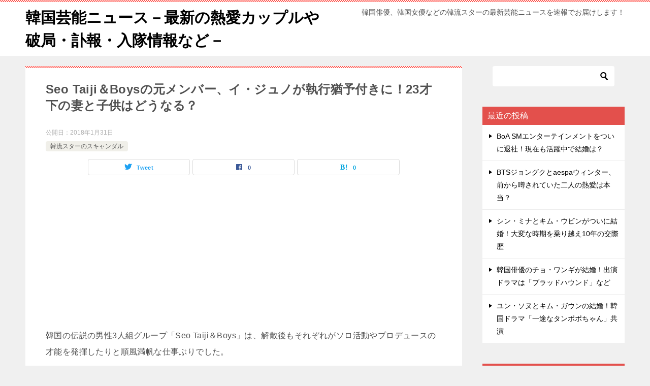

--- FILE ---
content_type: text/html; charset=UTF-8
request_url: https://mixkan.com/post-232.html
body_size: 15107
content:
<!doctype html>
<html lang="ja" class="col2 layout-footer-show">
<head>
	<meta charset="UTF-8">
	<meta name="viewport" content="width=device-width, initial-scale=1">
	<link rel="profile" href="http://gmpg.org/xfn/11">

	<title>Seo Taiji＆Boysの元メンバー、イ・ジュノが執行猶予付きに！23才下の妻と子供はどうなる？ ｜ 韓国芸能ニュース－最新の熱愛カップルや破局・訃報・入隊情報など－</title>
<meta name='robots' content='max-image-preview:large' />
	<script>
		var shf = 1;
		var lso = 1;
		var ajaxurl = 'https://mixkan.com/wp-admin/admin-ajax.php';
		var sns_cnt = true;
			</script>
	<link rel="alternate" type="application/rss+xml" title="韓国芸能ニュース－最新の熱愛カップルや破局・訃報・入隊情報など－ &raquo; フィード" href="https://mixkan.com/feed" />
<link rel="alternate" type="application/rss+xml" title="韓国芸能ニュース－最新の熱愛カップルや破局・訃報・入隊情報など－ &raquo; コメントフィード" href="https://mixkan.com/comments/feed" />
<link rel="alternate" title="oEmbed (JSON)" type="application/json+oembed" href="https://mixkan.com/wp-json/oembed/1.0/embed?url=https%3A%2F%2Fmixkan.com%2Fpost-232.html" />
<link rel="alternate" title="oEmbed (XML)" type="text/xml+oembed" href="https://mixkan.com/wp-json/oembed/1.0/embed?url=https%3A%2F%2Fmixkan.com%2Fpost-232.html&#038;format=xml" />
<style id='wp-img-auto-sizes-contain-inline-css' type='text/css'>
img:is([sizes=auto i],[sizes^="auto," i]){contain-intrinsic-size:3000px 1500px}
/*# sourceURL=wp-img-auto-sizes-contain-inline-css */
</style>
<style id='wp-emoji-styles-inline-css' type='text/css'>

	img.wp-smiley, img.emoji {
		display: inline !important;
		border: none !important;
		box-shadow: none !important;
		height: 1em !important;
		width: 1em !important;
		margin: 0 0.07em !important;
		vertical-align: -0.1em !important;
		background: none !important;
		padding: 0 !important;
	}
/*# sourceURL=wp-emoji-styles-inline-css */
</style>
<style id='wp-block-library-inline-css' type='text/css'>
:root{--wp-block-synced-color:#7a00df;--wp-block-synced-color--rgb:122,0,223;--wp-bound-block-color:var(--wp-block-synced-color);--wp-editor-canvas-background:#ddd;--wp-admin-theme-color:#007cba;--wp-admin-theme-color--rgb:0,124,186;--wp-admin-theme-color-darker-10:#006ba1;--wp-admin-theme-color-darker-10--rgb:0,107,160.5;--wp-admin-theme-color-darker-20:#005a87;--wp-admin-theme-color-darker-20--rgb:0,90,135;--wp-admin-border-width-focus:2px}@media (min-resolution:192dpi){:root{--wp-admin-border-width-focus:1.5px}}.wp-element-button{cursor:pointer}:root .has-very-light-gray-background-color{background-color:#eee}:root .has-very-dark-gray-background-color{background-color:#313131}:root .has-very-light-gray-color{color:#eee}:root .has-very-dark-gray-color{color:#313131}:root .has-vivid-green-cyan-to-vivid-cyan-blue-gradient-background{background:linear-gradient(135deg,#00d084,#0693e3)}:root .has-purple-crush-gradient-background{background:linear-gradient(135deg,#34e2e4,#4721fb 50%,#ab1dfe)}:root .has-hazy-dawn-gradient-background{background:linear-gradient(135deg,#faaca8,#dad0ec)}:root .has-subdued-olive-gradient-background{background:linear-gradient(135deg,#fafae1,#67a671)}:root .has-atomic-cream-gradient-background{background:linear-gradient(135deg,#fdd79a,#004a59)}:root .has-nightshade-gradient-background{background:linear-gradient(135deg,#330968,#31cdcf)}:root .has-midnight-gradient-background{background:linear-gradient(135deg,#020381,#2874fc)}:root{--wp--preset--font-size--normal:16px;--wp--preset--font-size--huge:42px}.has-regular-font-size{font-size:1em}.has-larger-font-size{font-size:2.625em}.has-normal-font-size{font-size:var(--wp--preset--font-size--normal)}.has-huge-font-size{font-size:var(--wp--preset--font-size--huge)}.has-text-align-center{text-align:center}.has-text-align-left{text-align:left}.has-text-align-right{text-align:right}.has-fit-text{white-space:nowrap!important}#end-resizable-editor-section{display:none}.aligncenter{clear:both}.items-justified-left{justify-content:flex-start}.items-justified-center{justify-content:center}.items-justified-right{justify-content:flex-end}.items-justified-space-between{justify-content:space-between}.screen-reader-text{border:0;clip-path:inset(50%);height:1px;margin:-1px;overflow:hidden;padding:0;position:absolute;width:1px;word-wrap:normal!important}.screen-reader-text:focus{background-color:#ddd;clip-path:none;color:#444;display:block;font-size:1em;height:auto;left:5px;line-height:normal;padding:15px 23px 14px;text-decoration:none;top:5px;width:auto;z-index:100000}html :where(.has-border-color){border-style:solid}html :where([style*=border-top-color]){border-top-style:solid}html :where([style*=border-right-color]){border-right-style:solid}html :where([style*=border-bottom-color]){border-bottom-style:solid}html :where([style*=border-left-color]){border-left-style:solid}html :where([style*=border-width]){border-style:solid}html :where([style*=border-top-width]){border-top-style:solid}html :where([style*=border-right-width]){border-right-style:solid}html :where([style*=border-bottom-width]){border-bottom-style:solid}html :where([style*=border-left-width]){border-left-style:solid}html :where(img[class*=wp-image-]){height:auto;max-width:100%}:where(figure){margin:0 0 1em}html :where(.is-position-sticky){--wp-admin--admin-bar--position-offset:var(--wp-admin--admin-bar--height,0px)}@media screen and (max-width:600px){html :where(.is-position-sticky){--wp-admin--admin-bar--position-offset:0px}}

/*# sourceURL=wp-block-library-inline-css */
</style><style id='global-styles-inline-css' type='text/css'>
:root{--wp--preset--aspect-ratio--square: 1;--wp--preset--aspect-ratio--4-3: 4/3;--wp--preset--aspect-ratio--3-4: 3/4;--wp--preset--aspect-ratio--3-2: 3/2;--wp--preset--aspect-ratio--2-3: 2/3;--wp--preset--aspect-ratio--16-9: 16/9;--wp--preset--aspect-ratio--9-16: 9/16;--wp--preset--color--black: #000000;--wp--preset--color--cyan-bluish-gray: #abb8c3;--wp--preset--color--white: #ffffff;--wp--preset--color--pale-pink: #f78da7;--wp--preset--color--vivid-red: #cf2e2e;--wp--preset--color--luminous-vivid-orange: #ff6900;--wp--preset--color--luminous-vivid-amber: #fcb900;--wp--preset--color--light-green-cyan: #7bdcb5;--wp--preset--color--vivid-green-cyan: #00d084;--wp--preset--color--pale-cyan-blue: #8ed1fc;--wp--preset--color--vivid-cyan-blue: #0693e3;--wp--preset--color--vivid-purple: #9b51e0;--wp--preset--gradient--vivid-cyan-blue-to-vivid-purple: linear-gradient(135deg,rgb(6,147,227) 0%,rgb(155,81,224) 100%);--wp--preset--gradient--light-green-cyan-to-vivid-green-cyan: linear-gradient(135deg,rgb(122,220,180) 0%,rgb(0,208,130) 100%);--wp--preset--gradient--luminous-vivid-amber-to-luminous-vivid-orange: linear-gradient(135deg,rgb(252,185,0) 0%,rgb(255,105,0) 100%);--wp--preset--gradient--luminous-vivid-orange-to-vivid-red: linear-gradient(135deg,rgb(255,105,0) 0%,rgb(207,46,46) 100%);--wp--preset--gradient--very-light-gray-to-cyan-bluish-gray: linear-gradient(135deg,rgb(238,238,238) 0%,rgb(169,184,195) 100%);--wp--preset--gradient--cool-to-warm-spectrum: linear-gradient(135deg,rgb(74,234,220) 0%,rgb(151,120,209) 20%,rgb(207,42,186) 40%,rgb(238,44,130) 60%,rgb(251,105,98) 80%,rgb(254,248,76) 100%);--wp--preset--gradient--blush-light-purple: linear-gradient(135deg,rgb(255,206,236) 0%,rgb(152,150,240) 100%);--wp--preset--gradient--blush-bordeaux: linear-gradient(135deg,rgb(254,205,165) 0%,rgb(254,45,45) 50%,rgb(107,0,62) 100%);--wp--preset--gradient--luminous-dusk: linear-gradient(135deg,rgb(255,203,112) 0%,rgb(199,81,192) 50%,rgb(65,88,208) 100%);--wp--preset--gradient--pale-ocean: linear-gradient(135deg,rgb(255,245,203) 0%,rgb(182,227,212) 50%,rgb(51,167,181) 100%);--wp--preset--gradient--electric-grass: linear-gradient(135deg,rgb(202,248,128) 0%,rgb(113,206,126) 100%);--wp--preset--gradient--midnight: linear-gradient(135deg,rgb(2,3,129) 0%,rgb(40,116,252) 100%);--wp--preset--font-size--small: 13px;--wp--preset--font-size--medium: 20px;--wp--preset--font-size--large: 36px;--wp--preset--font-size--x-large: 42px;--wp--preset--spacing--20: 0.44rem;--wp--preset--spacing--30: 0.67rem;--wp--preset--spacing--40: 1rem;--wp--preset--spacing--50: 1.5rem;--wp--preset--spacing--60: 2.25rem;--wp--preset--spacing--70: 3.38rem;--wp--preset--spacing--80: 5.06rem;--wp--preset--shadow--natural: 6px 6px 9px rgba(0, 0, 0, 0.2);--wp--preset--shadow--deep: 12px 12px 50px rgba(0, 0, 0, 0.4);--wp--preset--shadow--sharp: 6px 6px 0px rgba(0, 0, 0, 0.2);--wp--preset--shadow--outlined: 6px 6px 0px -3px rgb(255, 255, 255), 6px 6px rgb(0, 0, 0);--wp--preset--shadow--crisp: 6px 6px 0px rgb(0, 0, 0);}:where(.is-layout-flex){gap: 0.5em;}:where(.is-layout-grid){gap: 0.5em;}body .is-layout-flex{display: flex;}.is-layout-flex{flex-wrap: wrap;align-items: center;}.is-layout-flex > :is(*, div){margin: 0;}body .is-layout-grid{display: grid;}.is-layout-grid > :is(*, div){margin: 0;}:where(.wp-block-columns.is-layout-flex){gap: 2em;}:where(.wp-block-columns.is-layout-grid){gap: 2em;}:where(.wp-block-post-template.is-layout-flex){gap: 1.25em;}:where(.wp-block-post-template.is-layout-grid){gap: 1.25em;}.has-black-color{color: var(--wp--preset--color--black) !important;}.has-cyan-bluish-gray-color{color: var(--wp--preset--color--cyan-bluish-gray) !important;}.has-white-color{color: var(--wp--preset--color--white) !important;}.has-pale-pink-color{color: var(--wp--preset--color--pale-pink) !important;}.has-vivid-red-color{color: var(--wp--preset--color--vivid-red) !important;}.has-luminous-vivid-orange-color{color: var(--wp--preset--color--luminous-vivid-orange) !important;}.has-luminous-vivid-amber-color{color: var(--wp--preset--color--luminous-vivid-amber) !important;}.has-light-green-cyan-color{color: var(--wp--preset--color--light-green-cyan) !important;}.has-vivid-green-cyan-color{color: var(--wp--preset--color--vivid-green-cyan) !important;}.has-pale-cyan-blue-color{color: var(--wp--preset--color--pale-cyan-blue) !important;}.has-vivid-cyan-blue-color{color: var(--wp--preset--color--vivid-cyan-blue) !important;}.has-vivid-purple-color{color: var(--wp--preset--color--vivid-purple) !important;}.has-black-background-color{background-color: var(--wp--preset--color--black) !important;}.has-cyan-bluish-gray-background-color{background-color: var(--wp--preset--color--cyan-bluish-gray) !important;}.has-white-background-color{background-color: var(--wp--preset--color--white) !important;}.has-pale-pink-background-color{background-color: var(--wp--preset--color--pale-pink) !important;}.has-vivid-red-background-color{background-color: var(--wp--preset--color--vivid-red) !important;}.has-luminous-vivid-orange-background-color{background-color: var(--wp--preset--color--luminous-vivid-orange) !important;}.has-luminous-vivid-amber-background-color{background-color: var(--wp--preset--color--luminous-vivid-amber) !important;}.has-light-green-cyan-background-color{background-color: var(--wp--preset--color--light-green-cyan) !important;}.has-vivid-green-cyan-background-color{background-color: var(--wp--preset--color--vivid-green-cyan) !important;}.has-pale-cyan-blue-background-color{background-color: var(--wp--preset--color--pale-cyan-blue) !important;}.has-vivid-cyan-blue-background-color{background-color: var(--wp--preset--color--vivid-cyan-blue) !important;}.has-vivid-purple-background-color{background-color: var(--wp--preset--color--vivid-purple) !important;}.has-black-border-color{border-color: var(--wp--preset--color--black) !important;}.has-cyan-bluish-gray-border-color{border-color: var(--wp--preset--color--cyan-bluish-gray) !important;}.has-white-border-color{border-color: var(--wp--preset--color--white) !important;}.has-pale-pink-border-color{border-color: var(--wp--preset--color--pale-pink) !important;}.has-vivid-red-border-color{border-color: var(--wp--preset--color--vivid-red) !important;}.has-luminous-vivid-orange-border-color{border-color: var(--wp--preset--color--luminous-vivid-orange) !important;}.has-luminous-vivid-amber-border-color{border-color: var(--wp--preset--color--luminous-vivid-amber) !important;}.has-light-green-cyan-border-color{border-color: var(--wp--preset--color--light-green-cyan) !important;}.has-vivid-green-cyan-border-color{border-color: var(--wp--preset--color--vivid-green-cyan) !important;}.has-pale-cyan-blue-border-color{border-color: var(--wp--preset--color--pale-cyan-blue) !important;}.has-vivid-cyan-blue-border-color{border-color: var(--wp--preset--color--vivid-cyan-blue) !important;}.has-vivid-purple-border-color{border-color: var(--wp--preset--color--vivid-purple) !important;}.has-vivid-cyan-blue-to-vivid-purple-gradient-background{background: var(--wp--preset--gradient--vivid-cyan-blue-to-vivid-purple) !important;}.has-light-green-cyan-to-vivid-green-cyan-gradient-background{background: var(--wp--preset--gradient--light-green-cyan-to-vivid-green-cyan) !important;}.has-luminous-vivid-amber-to-luminous-vivid-orange-gradient-background{background: var(--wp--preset--gradient--luminous-vivid-amber-to-luminous-vivid-orange) !important;}.has-luminous-vivid-orange-to-vivid-red-gradient-background{background: var(--wp--preset--gradient--luminous-vivid-orange-to-vivid-red) !important;}.has-very-light-gray-to-cyan-bluish-gray-gradient-background{background: var(--wp--preset--gradient--very-light-gray-to-cyan-bluish-gray) !important;}.has-cool-to-warm-spectrum-gradient-background{background: var(--wp--preset--gradient--cool-to-warm-spectrum) !important;}.has-blush-light-purple-gradient-background{background: var(--wp--preset--gradient--blush-light-purple) !important;}.has-blush-bordeaux-gradient-background{background: var(--wp--preset--gradient--blush-bordeaux) !important;}.has-luminous-dusk-gradient-background{background: var(--wp--preset--gradient--luminous-dusk) !important;}.has-pale-ocean-gradient-background{background: var(--wp--preset--gradient--pale-ocean) !important;}.has-electric-grass-gradient-background{background: var(--wp--preset--gradient--electric-grass) !important;}.has-midnight-gradient-background{background: var(--wp--preset--gradient--midnight) !important;}.has-small-font-size{font-size: var(--wp--preset--font-size--small) !important;}.has-medium-font-size{font-size: var(--wp--preset--font-size--medium) !important;}.has-large-font-size{font-size: var(--wp--preset--font-size--large) !important;}.has-x-large-font-size{font-size: var(--wp--preset--font-size--x-large) !important;}
/*# sourceURL=global-styles-inline-css */
</style>

<style id='classic-theme-styles-inline-css' type='text/css'>
/*! This file is auto-generated */
.wp-block-button__link{color:#fff;background-color:#32373c;border-radius:9999px;box-shadow:none;text-decoration:none;padding:calc(.667em + 2px) calc(1.333em + 2px);font-size:1.125em}.wp-block-file__button{background:#32373c;color:#fff;text-decoration:none}
/*# sourceURL=/wp-includes/css/classic-themes.min.css */
</style>
<link rel='stylesheet' id='keni-style-css' href='https://mixkan.com/wp-content/themes/keni8-child/style.css?ver=6.9' type='text/css' media='all' />
<link rel='stylesheet' id='keni_base-css' href='https://mixkan.com/wp-content/themes/keni80_wp_standard_all_202401062101/base.css?ver=6.9' type='text/css' media='all' />
<link rel='stylesheet' id='keni-advanced-css' href='https://mixkan.com/wp-content/themes/keni80_wp_standard_all_202401062101/advanced.css?ver=6.9' type='text/css' media='all' />
<link rel='stylesheet' id='my-keni_base-css' href='https://mixkan.com/wp-content/themes/keni8-child/base.css?ver=6.9' type='text/css' media='all' />
<link rel='stylesheet' id='my-keni-advanced-css' href='https://mixkan.com/wp-content/themes/keni8-child/advanced.css?ver=6.9' type='text/css' media='all' />
<style id='keni_customized_css-inline-css' type='text/css'>
.color01{color: #e3504c;}.color02{color: #ff4e46;}.color03{color: #ffc9c7;}.color04{color: #fde7e7;}.color05{color: #ffeeee;}.color06{color: #ffe0de;}.color07{color: #e3504c;}q{background: #ffe0de;}table:not(.review-table) thead th{border-color: #ff4e46;background-color: #ff4e46;}a:hover,a:active,a:focus{color: #e3504c;}.keni-header_wrap{background-image: linear-gradient(-45deg,#fff 25%,#ff4e46 25%, #ff4e46 50%,#fff 50%, #fff 75%,#ff4e46 75%, #ff4e46);}.keni-header_cont .header-mail .btn_header{color: #e3504c;}.site-title > a span{color: #e3504c;}.keni-breadcrumb-list li a:hover,.keni-breadcrumb-list li a:active,.keni-breadcrumb-list li a:focus{color: #e3504c;}.keni-section h1:not(.title_no-style){background-image: linear-gradient(-45deg,#fff 25%,#ff4e46 25%, #ff4e46 50%,#fff 50%, #fff 75%,#ff4e46 75%, #ff4e46);}.archive_title{background-image: linear-gradient(-45deg,#fff 25%,#ff4e46 25%, #ff4e46 50%,#fff 50%, #fff 75%,#ff4e46 75%, #ff4e46);} h2:not(.title_no-style){background: #ff4e46;}.profile-box-title {background: #ff4e46;}.keni-related-title {background: #ff4e46;}.comments-area h2 {background: #ff4e46;}h3:not(.title_no-style){border-top-color: #ff4e46;border-bottom-color: #ff4e46;color: #e3504c;}h4:not(.title_no-style){border-bottom-color: #ff4e46;color: #e3504c;}h5:not(.title_no-style){color: #e3504c;}.keni-section h1 a:hover,.keni-section h1 a:active,.keni-section h1 a:focus,.keni-section h3 a:hover,.keni-section h3 a:active,.keni-section h3 a:focus,.keni-section h4 a:hover,.keni-section h4 a:active,.keni-section h4 a:focus,.keni-section h5 a:hover,.keni-section h5 a:active,.keni-section h5 a:focus,.keni-section h6 a:hover,.keni-section h6 a:active,.keni-section h6 a:focus{color: #e3504c;}.keni-section .sub-section_title {background: #e3504c;}[id^='block'].keni-section_wrap.widget_block .keni-section h2{background: #e3504c;}.btn_style01{border-color: #e3504c;color: #e3504c;}.btn_style02{border-color: #e3504c;color: #e3504c;}.btn_style03{background: #ff4e46;}.entry-list .entry_title a:hover,.entry-list .entry_title a:active,.entry-list .entry_title a:focus{color: #e3504c;}.ently_read-more .btn{border-color: #e3504c;color: #e3504c;}.profile-box{background-color: #ffeeee;}.advance-billing-box_next-title{color: #ffc9c7;}.step-chart li:nth-child(2){background-color: #fde7e7;}.step-chart_style01 li:nth-child(2)::after,.step-chart_style02 li:nth-child(2)::after{border-top-color: #fde7e7;}.step-chart li:nth-child(3){background-color: #ffc9c7;}.step-chart_style01 li:nth-child(3)::after,.step-chart_style02 li:nth-child(3)::after{border-top-color: #ffc9c7;}.step-chart li:nth-child(4){background-color: #ff4e46;}.step-chart_style01 li:nth-child(4)::after,.step-chart_style02 li:nth-child(4)::after{border-top-color: #ff4e46;}.toc-area_inner .toc-area_list > li::before{background: #ff4e46;}.toc_title{color: #e3504c;}.list_style02 li::before{background: #ff4e46;}.dl_style02 dt{background: #ff4e46;}.dl_style02 dd{background: #fde7e7;}.accordion-list dt{background: #ff4e46;}.ranking-list .review_desc_title{color: #e3504c;}.review_desc{background-color: #ffeeee;}.item-box .item-box_title{color: #e3504c;}.item-box02{background-image: linear-gradient(-45deg,#fff 25%,#ff4e46 25%, #ff4e46 50%,#fff 50%, #fff 75%,#ff4e46 75%, #ff4e46);}.item-box02 .item-box_inner{background-color: #ffeeee;}.item-box02 .item-box_title{background-color: #ff4e46;}.item-box03 .item-box_title{background-color: #ff4e46;}.box_style01{background-image: linear-gradient(-45deg,#fff 25%,#ff4e46 25%, #ff4e46 50%,#fff 50%, #fff 75%,#ff4e46 75%, #ff4e46);}.box_style01 .box_inner{background-color: #ffeeee;}.box_style03{background: #ffeeee;}.box_style06{background-color: #ffeeee;}.cast-box{background-image: linear-gradient(-45deg,#fff 25%,#ff4e46 25%, #ff4e46 50%,#fff 50%, #fff 75%,#ff4e46 75%, #ff4e46);}.cast-box .cast_name,.cast-box_sub .cast_name{color: #e3504c;}.widget .cast-box_sub .cast-box_sub_title{background-image: linear-gradient(-45deg,#ff4e46 25%, #ff4e46 50%,#fff 50%, #fff 75%,#ff4e46 75%, #ff4e46);}.voice_styl02{background-color: #ffeeee;}.voice_styl03{background-image: linear-gradient(-45deg,#fff 25%,#ffeeee 25%, #ffeeee 50%,#fff 50%, #fff 75%,#ffeeee 75%, #ffeeee);}.voice-box .voice_title{color: #e3504c;}.chat_style02 .bubble{background-color: #ff4e46;}.chat_style02 .bubble .bubble_in{border-color: #ff4e46;}.related-entry-list .related-entry_title a:hover,.related-entry-list .related-entry_title a:active,.related-entry-list .related-entry_title a:focus{color: #e3504c;}.interval01 span{background-color: #ff4e46;}.interval02 span{background-color: #ff4e46;}.page-nav .current,.page-nav li a:hover,.page-nav li a:active,.page-nav li a:focus{background: #ff4e46;}.page-nav-bf .page-nav_next:hover,.page-nav-bf .page-nav_next:active,.page-nav-bf .page-nav_next:focus,.page-nav-bf .page-nav_prev:hover,.page-nav-bf .page-nav_prev:active,.page-nav-bf .page-nav_prev:focus{color: #e3504c;}.nav-links .nav-next a:hover, .nav-links .nav-next a:active, .nav-links .nav-next a:focus, .nav-links .nav-previous a:hover, .nav-links .nav-previous a:active, .nav-links .nav-previous a:focus {color: #e3504c; text-decoration: 'underline'; }.commentary-box .commentary-box_title{color: #ff4e46;}.calendar tfoot td a:hover,.calendar tfoot td a:active,.calendar tfoot td a:focus{color: #e3504c;}.form-mailmaga .form-mailmaga_title{color: #ff4e46;}.form-login .form-login_title{color: #ff4e46;}.form-login-item .form-login_title{color: #ff4e46;}.contact-box{background-image: linear-gradient(-45deg,#fff 25%, #ff4e46 25%, #ff4e46 50%,#fff 50%, #fff 75%,#ff4e46 75%, #ff4e46);}.contact-box_inner{background-color: #ffeeee;}.contact-box .contact-box-title{background-color: #ff4e46;}.contact-box_tel{color: #e3504c;}.widget_recent_entries .keni-section ul li a:hover,.widget_recent_entries .keni-section ul li a:active,.widget_recent_entries .keni-section ul li a:focus,.widget_archive .keni-section > ul li a:hover,.widget_archive .keni-section > ul li a:active,.widget_archive .keni-section > ul li a:focus,.widget_categories .keni-section > ul li a:hover,.widget_categories .keni-section > ul li a:active,.widget_categories .keni-section > ul li a:focus,.widget_nav_menu .keni-section ul li a:hover,.widget_nav_menu .keni-section ul li a:active,.widget_nav_menu .keni-section ul li a:focus{color: #e3504c;}.tagcloud a::before{color: #e3504c;}.widget_recent_entries_img .list_widget_recent_entries_img .widget_recent_entries_img_entry_title a:hover,.widget_recent_entries_img .list_widget_recent_entries_img .widget_recent_entries_img_entry_title a:active,.widget_recent_entries_img .list_widget_recent_entries_img .widget_recent_entries_img_entry_title a:focus{color: #e3504c;}.keni-link-card_title a:hover,.keni-link-card_title a:active,.keni-link-card_title a:focus{color: #e3504c;}@media (min-width : 768px){.keni-gnav_inner li a:hover,.keni-gnav_inner li a:active,.keni-gnav_inner li a:focus{border-bottom-color: #ff4e46;}.step-chart_style02 li:nth-child(2)::after{border-left-color: #fde7e7;}.step-chart_style02 li:nth-child(3)::after{border-left-color: #ffc9c7;}.step-chart_style02 li:nth-child(4)::after{border-left-color: #ff4e46;}.col1 .contact-box_tel{color: #e3504c;}.step-chart_style02 li:nth-child(1)::after,.step-chart_style02 li:nth-child(2)::after,.step-chart_style02 li:nth-child(3)::after,.step-chart_style02 li:nth-child(4)::after{border-top-color: transparent;}}@media (min-width : 920px){.contact-box_tel{color: #e3504c;}}
/*# sourceURL=keni_customized_css-inline-css */
</style>
<link rel="canonical" href="https://mixkan.com/post-232.html" />
<link rel="https://api.w.org/" href="https://mixkan.com/wp-json/" /><link rel="alternate" title="JSON" type="application/json" href="https://mixkan.com/wp-json/wp/v2/posts/232" /><link rel="EditURI" type="application/rsd+xml" title="RSD" href="https://mixkan.com/xmlrpc.php?rsd" />
<link rel='shortlink' href='https://mixkan.com/?p=232' />
<meta name="description" content="韓国の伝説の男性3人組グループ「Seo Taiji＆Boys」は、解散後もそれぞれがソロ活動やプロデュースの才能を発揮したりと順風満帆な仕事ぶりでした。 メンバーは、ソ・テジとヤン・ヒョンソクとイ・ジュノです。 ソ・テジ …">
		<!--OGP-->
		<meta property="og:type" content="article" />
<meta property="og:url" content="https://mixkan.com/post-232.html" />
		<meta property="og:title" content="Seo Taiji＆Boysの元メンバー、イ・ジュノが執行猶予付きに！23才下の妻と子供はどうなる？ ｜ 韓国芸能ニュース－最新の熱愛カップルや破局・訃報・入隊情報など－"/>
		<meta property="og:description" content="韓国の伝説の男性3人組グループ「Seo Taiji＆Boys」は、解散後もそれぞれがソロ活動やプロデュースの才能を発揮したりと順風満帆な仕事ぶりでした。 メンバーは、ソ・テジとヤン・ヒョンソクとイ・ジュノです。 ソ・テジ …">
		<meta property="og:site_name" content="韓国芸能ニュース－最新の熱愛カップルや破局・訃報・入隊情報など－">
		<meta property="og:image" content="https://mixkan.com/wp-content/uploads/2018/01/イ・ジュノ.jpg">
					<meta property="og:image:type" content="image/jpeg">
						<meta property="og:image:width" content="284">
			<meta property="og:image:height" content="335">
					<meta property="og:locale" content="ja_JP">
				<!--OGP-->
		<!-- Google tag (gtag.js) -->
<script async src="https://www.googletagmanager.com/gtag/js?id=G-EGHFN39093"></script>
<script>
  window.dataLayer = window.dataLayer || [];
  function gtag(){dataLayer.push(arguments);}
  gtag('js', new Date());

  gtag('config', 'G-EGHFN39093');
</script></head>

<body class="wp-singular post-template-default single single-post postid-232 single-format-standard wp-theme-keni80_wp_standard_all_202401062101 wp-child-theme-keni8-child no-gn"><!--ページの属性-->

<div id="top" class="keni-container">

<!--▼▼ ヘッダー ▼▼-->
<div class="keni-header_wrap">
	<div class="keni-header_outer">
		
		<header class="keni-header keni-header_col1">
			<div class="keni-header_inner">

							<p class="site-title"><a href="https://mixkan.com/" rel="home">韓国芸能ニュース－最新の熱愛カップルや破局・訃報・入隊情報など－</a></p>
			
			<div class="keni-header_cont">
			<p class="site-description">韓国俳優、韓国女優などの韓流スターの最新芸能ニュースを速報でお届けします！</p>			</div>

			</div><!--keni-header_inner-->
		</header><!--keni-header-->	</div><!--keni-header_outer-->
</div><!--keni-header_wrap-->
<!--▲▲ ヘッダー ▲▲-->

<div id="click-space"></div>




<div class="keni-main_wrap">
	<div class="keni-main_outer">

		<!--▼▼ メインコンテンツ ▼▼-->
		<main id="main" class="keni-main">
			<div class="keni-main_inner">

				<aside class="free-area free-area_before-title">
									</aside><!-- #secondary -->

		<article class="post-232 post type-post status-publish format-standard has-post-thumbnail category-scandal tag-seo-taijiboys tag-139 tag-4 keni-section" itemscope itemtype="http://schema.org/Article">
<meta itemscope itemprop="mainEntityOfPage"  itemType="https://schema.org/WebPage" itemid="https://mixkan.com/post-232.html" />

<div class="keni-section_wrap article_wrap">
	<div class="keni-section">

		<header class="article-header">
			<h1 class="entry_title" itemprop="headline">Seo Taiji＆Boysの元メンバー、イ・ジュノが執行猶予付きに！23才下の妻と子供はどうなる？</h1>
			<div class="entry_status">
		<ul class="entry_date">
				<li class="entry_date_item">公開日：<time itemprop="datePublished" datetime="2018-01-31T23:07:48+09:00" content="2018-01-31T23:07:48+09:00">2018年1月31日</time></li>	</ul>
		<ul class="entry_category">
		<li class="entry_category_item scandal"><a href="https://mixkan.com/category/scandal">韓流スターのスキャンダル</a></li>	</ul>
</div>						<aside class="sns-btn_wrap">
			<div class="sns-btn_tw" data-url="https://mixkan.com/post-232.html" data-title="Seo+Taiji%EF%BC%86Boys%E3%81%AE%E5%85%83%E3%83%A1%E3%83%B3%E3%83%90%E3%83%BC%E3%80%81%E3%82%A4%E3%83%BB%E3%82%B8%E3%83%A5%E3%83%8E%E3%81%8C%E5%9F%B7%E8%A1%8C%E7%8C%B6%E4%BA%88%E4%BB%98%E3%81%8D%E3%81%AB%EF%BC%8123%E6%89%8D%E4%B8%8B%E3%81%AE%E5%A6%BB%E3%81%A8%E5%AD%90%E4%BE%9B%E3%81%AF%E3%81%A9%E3%81%86%E3%81%AA%E3%82%8B%EF%BC%9F+%EF%BD%9C+%E9%9F%93%E5%9B%BD%E8%8A%B8%E8%83%BD%E3%83%8B%E3%83%A5%E3%83%BC%E3%82%B9%EF%BC%8D%E6%9C%80%E6%96%B0%E3%81%AE%E7%86%B1%E6%84%9B%E3%82%AB%E3%83%83%E3%83%97%E3%83%AB%E3%82%84%E7%A0%B4%E5%B1%80%E3%83%BB%E8%A8%83%E5%A0%B1%E3%83%BB%E5%85%A5%E9%9A%8A%E6%83%85%E5%A0%B1%E3%81%AA%E3%81%A9%EF%BC%8D"></div>
		<div class="sns-btn_fb" data-url="https://mixkan.com/post-232.html" data-title="Seo+Taiji%EF%BC%86Boys%E3%81%AE%E5%85%83%E3%83%A1%E3%83%B3%E3%83%90%E3%83%BC%E3%80%81%E3%82%A4%E3%83%BB%E3%82%B8%E3%83%A5%E3%83%8E%E3%81%8C%E5%9F%B7%E8%A1%8C%E7%8C%B6%E4%BA%88%E4%BB%98%E3%81%8D%E3%81%AB%EF%BC%8123%E6%89%8D%E4%B8%8B%E3%81%AE%E5%A6%BB%E3%81%A8%E5%AD%90%E4%BE%9B%E3%81%AF%E3%81%A9%E3%81%86%E3%81%AA%E3%82%8B%EF%BC%9F+%EF%BD%9C+%E9%9F%93%E5%9B%BD%E8%8A%B8%E8%83%BD%E3%83%8B%E3%83%A5%E3%83%BC%E3%82%B9%EF%BC%8D%E6%9C%80%E6%96%B0%E3%81%AE%E7%86%B1%E6%84%9B%E3%82%AB%E3%83%83%E3%83%97%E3%83%AB%E3%82%84%E7%A0%B4%E5%B1%80%E3%83%BB%E8%A8%83%E5%A0%B1%E3%83%BB%E5%85%A5%E9%9A%8A%E6%83%85%E5%A0%B1%E3%81%AA%E3%81%A9%EF%BC%8D"></div>
		<div class="sns-btn_hatena" data-url="https://mixkan.com/post-232.html" data-title="Seo+Taiji%EF%BC%86Boys%E3%81%AE%E5%85%83%E3%83%A1%E3%83%B3%E3%83%90%E3%83%BC%E3%80%81%E3%82%A4%E3%83%BB%E3%82%B8%E3%83%A5%E3%83%8E%E3%81%8C%E5%9F%B7%E8%A1%8C%E7%8C%B6%E4%BA%88%E4%BB%98%E3%81%8D%E3%81%AB%EF%BC%8123%E6%89%8D%E4%B8%8B%E3%81%AE%E5%A6%BB%E3%81%A8%E5%AD%90%E4%BE%9B%E3%81%AF%E3%81%A9%E3%81%86%E3%81%AA%E3%82%8B%EF%BC%9F+%EF%BD%9C+%E9%9F%93%E5%9B%BD%E8%8A%B8%E8%83%BD%E3%83%8B%E3%83%A5%E3%83%BC%E3%82%B9%EF%BC%8D%E6%9C%80%E6%96%B0%E3%81%AE%E7%86%B1%E6%84%9B%E3%82%AB%E3%83%83%E3%83%97%E3%83%AB%E3%82%84%E7%A0%B4%E5%B1%80%E3%83%BB%E8%A8%83%E5%A0%B1%E3%83%BB%E5%85%A5%E9%9A%8A%E6%83%85%E5%A0%B1%E3%81%AA%E3%81%A9%EF%BC%8D"></div>
		</aside>					</header><!-- .article-header -->

		<div class="article-body" itemprop="articleBody">
			<script async src="https://pagead2.googlesyndication.com/pagead/js/adsbygoogle.js?client=ca-pub-1469423686068870"
     crossorigin="anonymous"></script>
<!-- 記事タイトル下(横長) -->
<ins class="adsbygoogle"
     style="display:block"
     data-ad-client="ca-pub-1469423686068870"
     data-ad-slot="8322303605"
     data-ad-format="auto"
     data-full-width-responsive="true"></ins>
<script>
     (adsbygoogle = window.adsbygoogle || []).push({});
</script>
			
			<p>韓国の伝説の男性3人組グループ「Seo Taiji＆Boys」は、解散後もそれぞれがソロ活動やプロデュースの才能を発揮したりと順風満帆な仕事ぶりでした。</p>
<p>メンバーは、ソ・テジとヤン・ヒョンソクとイ・ジュノです。</p>
<p>ソ・テジは、韓国女優イ・ジア(太王四神記のスジニ役でお馴染み)の元旦那で、彼女との離婚騒動は韓国メディアも大注目でした。</p>
<p>そして、ヤン・ヒョンソクは、プロデュース能力に長けていて、YGエンターテインメント代表になりました。</p>
<p>YGエンターテインメントは、BIGBANGやSE7ENが所属する芸能プロダクションです。</p>
<p>残るイ・ジュノですが、見事なまでの転落人生です。</p>
<p><img fetchpriority="high" decoding="async" src="https://mixkan.com/wp-content/uploads/2018/01/イ・ジュノ.jpg" alt="イ・ジュノ" width="284" height="335" class="alignnone size-full wp-image-233" srcset="https://mixkan.com/wp-content/uploads/2018/01/イ・ジュノ.jpg 284w, https://mixkan.com/wp-content/uploads/2018/01/イ・ジュノ-254x300.jpg 254w" sizes="(max-width: 284px) 100vw, 284px" /><br />
※<a href="http://www.wowkorea.jp/news/enter/2018/0131/10206076.html" target="_blank" rel=”nofollow”>wowkorea</a>の画像引用</p>
<p>イ・ジュノもヤン・ヒョンソクと同様にプロデュース活動に入り人気グループを輩出させました。2012年には23才下の当時、女子大生の女性と出来婚しています。</p>
<p>ここまでは良かったのですが・・・。</p>
<p>知人からお金を借りて返さなかったとして詐欺容疑で逮捕されています。それだけでなく、クラブで二人の女性に対してわいせつ行為を働いたとして逮捕。</p>
<p>イ・ジュノの借金分は、Seo Taiji＆Boysの仲間だったヤン・ヒョンソクがかわりに返済してくれたために実刑は免れたようです。</p>
<p>しかし、可哀想なのはイ・ジュノの奥さんと子供ですよね。</p>
<p>2014年には第三子も生まれていることが分かっています。</p>
<p>奥さんは23才下なので、今は27才位ですよね。</p>
<p>女子大生の時に出会って妊娠して出産、そして今は3人の子持ちです。旦那は、詐欺とわいせつ罪で逮捕、執行猶予付きとはいえ、悲惨だなと思います。</p>
<script async src="https://pagead2.googlesyndication.com/pagead/js/adsbygoogle.js?client=ca-pub-1469423686068870"
     crossorigin="anonymous"></script>
<!-- 記事一番下 -->
<ins class="adsbygoogle"
     style="display:block"
     data-ad-client="ca-pub-1469423686068870"
     data-ad-slot="1385924810"
     data-ad-format="auto"
     data-full-width-responsive="true"></ins>
<script>
     (adsbygoogle = window.adsbygoogle || []).push({});
</script>
		</div><!-- .article-body -->

	        <div class="post-tag">
			<dl>
				<dt>タグ</dt>
				<dd>
					<ul>
								            <li >
			                <a href="https://mixkan.com/tag/seo-taiji%ef%bc%86boys"  rel="tag">Seo Taiji＆Boys</a>
			            </li>
									            <li >
			                <a href="https://mixkan.com/tag/%e3%82%a4%e3%83%bb%e3%82%b8%e3%83%a5%e3%83%8e"  rel="tag">イ・ジュノ</a>
			            </li>
									            <li >
			                <a href="https://mixkan.com/tag/%e7%b5%90%e5%a9%9a"  rel="tag">結婚</a>
			            </li>
						        			</ul>
				</dd>
			</dl>
		</div>
	    </div><!-- .keni-section -->
</div><!-- .keni-section_wrap -->


<div class="behind-article-area">

<div class="keni-section_wrap keni-section_wrap_style02">
	<div class="keni-section">
<aside class="sns-btn_wrap">
			<div class="sns-btn_tw" data-url="https://mixkan.com/post-232.html" data-title="Seo+Taiji%EF%BC%86Boys%E3%81%AE%E5%85%83%E3%83%A1%E3%83%B3%E3%83%90%E3%83%BC%E3%80%81%E3%82%A4%E3%83%BB%E3%82%B8%E3%83%A5%E3%83%8E%E3%81%8C%E5%9F%B7%E8%A1%8C%E7%8C%B6%E4%BA%88%E4%BB%98%E3%81%8D%E3%81%AB%EF%BC%8123%E6%89%8D%E4%B8%8B%E3%81%AE%E5%A6%BB%E3%81%A8%E5%AD%90%E4%BE%9B%E3%81%AF%E3%81%A9%E3%81%86%E3%81%AA%E3%82%8B%EF%BC%9F+%EF%BD%9C+%E9%9F%93%E5%9B%BD%E8%8A%B8%E8%83%BD%E3%83%8B%E3%83%A5%E3%83%BC%E3%82%B9%EF%BC%8D%E6%9C%80%E6%96%B0%E3%81%AE%E7%86%B1%E6%84%9B%E3%82%AB%E3%83%83%E3%83%97%E3%83%AB%E3%82%84%E7%A0%B4%E5%B1%80%E3%83%BB%E8%A8%83%E5%A0%B1%E3%83%BB%E5%85%A5%E9%9A%8A%E6%83%85%E5%A0%B1%E3%81%AA%E3%81%A9%EF%BC%8D"></div>
		<div class="sns-btn_fb" data-url="https://mixkan.com/post-232.html" data-title="Seo+Taiji%EF%BC%86Boys%E3%81%AE%E5%85%83%E3%83%A1%E3%83%B3%E3%83%90%E3%83%BC%E3%80%81%E3%82%A4%E3%83%BB%E3%82%B8%E3%83%A5%E3%83%8E%E3%81%8C%E5%9F%B7%E8%A1%8C%E7%8C%B6%E4%BA%88%E4%BB%98%E3%81%8D%E3%81%AB%EF%BC%8123%E6%89%8D%E4%B8%8B%E3%81%AE%E5%A6%BB%E3%81%A8%E5%AD%90%E4%BE%9B%E3%81%AF%E3%81%A9%E3%81%86%E3%81%AA%E3%82%8B%EF%BC%9F+%EF%BD%9C+%E9%9F%93%E5%9B%BD%E8%8A%B8%E8%83%BD%E3%83%8B%E3%83%A5%E3%83%BC%E3%82%B9%EF%BC%8D%E6%9C%80%E6%96%B0%E3%81%AE%E7%86%B1%E6%84%9B%E3%82%AB%E3%83%83%E3%83%97%E3%83%AB%E3%82%84%E7%A0%B4%E5%B1%80%E3%83%BB%E8%A8%83%E5%A0%B1%E3%83%BB%E5%85%A5%E9%9A%8A%E6%83%85%E5%A0%B1%E3%81%AA%E3%81%A9%EF%BC%8D"></div>
		<div class="sns-btn_hatena" data-url="https://mixkan.com/post-232.html" data-title="Seo+Taiji%EF%BC%86Boys%E3%81%AE%E5%85%83%E3%83%A1%E3%83%B3%E3%83%90%E3%83%BC%E3%80%81%E3%82%A4%E3%83%BB%E3%82%B8%E3%83%A5%E3%83%8E%E3%81%8C%E5%9F%B7%E8%A1%8C%E7%8C%B6%E4%BA%88%E4%BB%98%E3%81%8D%E3%81%AB%EF%BC%8123%E6%89%8D%E4%B8%8B%E3%81%AE%E5%A6%BB%E3%81%A8%E5%AD%90%E4%BE%9B%E3%81%AF%E3%81%A9%E3%81%86%E3%81%AA%E3%82%8B%EF%BC%9F+%EF%BD%9C+%E9%9F%93%E5%9B%BD%E8%8A%B8%E8%83%BD%E3%83%8B%E3%83%A5%E3%83%BC%E3%82%B9%EF%BC%8D%E6%9C%80%E6%96%B0%E3%81%AE%E7%86%B1%E6%84%9B%E3%82%AB%E3%83%83%E3%83%97%E3%83%AB%E3%82%84%E7%A0%B4%E5%B1%80%E3%83%BB%E8%A8%83%E5%A0%B1%E3%83%BB%E5%85%A5%E9%9A%8A%E6%83%85%E5%A0%B1%E3%81%AA%E3%81%A9%EF%BC%8D"></div>
		</aside><div id="block-5" class="keni-section_wrap widget widget_block"><section class="keni-section"><script async src="https://pagead2.googlesyndication.com/pagead/js/adsbygoogle.js?client=ca-pub-1469423686068870"
     crossorigin="anonymous"></script>
<ins class="adsbygoogle"
     style="display:block"
     data-ad-format="autorelaxed"
     data-ad-client="ca-pub-1469423686068870"
     data-ad-slot="6518229353"></ins>
<script>
     (adsbygoogle = window.adsbygoogle || []).push({});
</script></section></div>
<section class="profile-box">

<h2 class="profile-box-title">この記事を書いている人</h2>
<div class="profile-box_in" itemprop="author" itemscope itemtype="https://schema.org/Person">
	<figure class="profile-box-thumb">
		<img alt="東大門茶子" src="https://mixkan.com/wp-content/uploads/2024/04/プロフィール-150x150.png" class="avatar" height="150" width="150" >		<div class="sns-follow-btn">
														</div>
	</figure>
	<h3 class="profile-box-author"><span itemprop="name">東大門茶子</span></h3>
		<div class="profile-box-desc">
		韓流ハマって20年目を迎えます！好きなジャンルは時代劇で好きな俳優は沢山いるので決められません！！韓流スターの最新情報をいち早くお届けしていきたいです♪		<p class="link-next link-author-list"><a href="https://mixkan.com/author/karason4552">執筆記事一覧</a></p>
	</div>
	</div><!--profile-box_in-->

</section><!--profile-box-->

		<div class="keni-related-area keni-section_wrap keni-section_wrap_style02">
			<section class="keni-section">

			<h2 class="keni-related-title">関連記事</h2>

			<ul class="related-entry-list related-entry-list_style02">
			<li class="related-entry-list_item"><figure class="related-entry_thumb"><a href="https://mixkan.com/yyi2024.html" title="ヒョナとヨン・ジュンヒョンの結婚が叩かれる理由！元彼氏のイドンとの破局も関係あり？"><img src="https://mixkan.com/wp-content/uploads/2024/07/4Minuteのヒョナ.jpg" class="relation-image" width="294" height="320" alt="ヒョナとヨン・ジュンヒョンの結婚が叩かれる理由！元彼氏のイドンとの破局も関係あり？"></a></figure><p class="related-entry_title"><a href="https://mixkan.com/yyi2024.html" title="ヒョナとヨン・ジュンヒョンの結婚が叩かれる理由！元彼氏のイドンとの破局も関係あり？">ヒョナとヨン・ジュンヒョンの結婚が叩かれる理由！元彼氏のイドンとの破局も関係あり？</a></p></li><li class="related-entry-list_item"><figure class="related-entry_thumb"><a href="https://mixkan.com/post-268.html" title="韓国俳優のチョ・ミンギって誰？女子大生へのセクハラ疑惑で話題"><img src="https://mixkan.com/wp-content/uploads/2018/02/チョ・ミンギ.jpg" class="relation-image" width="293" height="382" alt="韓国俳優のチョ・ミンギって誰？女子大生へのセクハラ疑惑で話題"></a></figure><p class="related-entry_title"><a href="https://mixkan.com/post-268.html" title="韓国俳優のチョ・ミンギって誰？女子大生へのセクハラ疑惑で話題">韓国俳優のチョ・ミンギって誰？女子大生へのセクハラ疑惑で話題</a></p></li><li class="related-entry-list_item"><figure class="related-entry_thumb"><a href="https://mixkan.com/mr-perfectost.html" title="ハ・ソンウン 韓国ドラマ「となりのMr.パーフェクト」OSTが盗作？"><img src="https://mixkan.com/wp-content/uploads/2024/10/ハ・ソンウン.jpg" class="relation-image" width="237" height="320" alt="ハ・ソンウン 韓国ドラマ「となりのMr.パーフェクト」OSTが盗作？"></a></figure><p class="related-entry_title"><a href="https://mixkan.com/mr-perfectost.html" title="ハ・ソンウン 韓国ドラマ「となりのMr.パーフェクト」OSTが盗作？">ハ・ソンウン 韓国ドラマ「となりのMr.パーフェクト」OSTが盗作？</a></p></li><li class="related-entry-list_item"><figure class="related-entry_thumb"><a href="https://mixkan.com/zb1.html" title="ZB1のキム・ジウン サイン会の暴言は捏造！？新大久保で地下アイドル経験の苦労人"><img src="https://mixkan.com/wp-content/uploads/2024/02/ZEROBASEONEのキム・ジウン.jpg" class="relation-image" width="240" height="320" alt="ZB1のキム・ジウン サイン会の暴言は捏造！？新大久保で地下アイドル経験の苦労人"></a></figure><p class="related-entry_title"><a href="https://mixkan.com/zb1.html" title="ZB1のキム・ジウン サイン会の暴言は捏造！？新大久保で地下アイドル経験の苦労人">ZB1のキム・ジウン サイン会の暴言は捏造！？新大久保で地下アイドル経験の苦労人</a></p></li><li class="related-entry-list_item"><figure class="related-entry_thumb"><a href="https://mixkan.com/kimu6-2025.html" title="キム・スヒョン キム・セロンが本当に元彼女だった？6年間の交際説"><img src="https://mixkan.com/wp-content/uploads/2025/03/キム・スヒョン.jpg" class="relation-image" width="256" height="320" alt="キム・スヒョン キム・セロンが本当に元彼女だった？6年間の交際説"></a></figure><p class="related-entry_title"><a href="https://mixkan.com/kimu6-2025.html" title="キム・スヒョン キム・セロンが本当に元彼女だった？6年間の交際説">キム・スヒョン キム・セロンが本当に元彼女だった？6年間の交際説</a></p></li><li class="related-entry-list_item"><figure class="related-entry_thumb"><a href="https://mixkan.com/post-155.html" title="SHINeeのジョンヒョンが自殺・・・遺書から繊細な性格とうつ病を感じる"><img src="https://mixkan.com/wp-content/uploads/2017/12/jjj20171219-1.jpg" class="relation-image" width="275" height="377" alt="SHINeeのジョンヒョンが自殺・・・遺書から繊細な性格とうつ病を感じる"></a></figure><p class="related-entry_title"><a href="https://mixkan.com/post-155.html" title="SHINeeのジョンヒョンが自殺・・・遺書から繊細な性格とうつ病を感じる">SHINeeのジョンヒョンが自殺・・・遺書から繊細な性格とうつ病を感じる</a></p></li>
			</ul>


			</section><!--keni-section-->
		</div>		
	<nav class="navigation post-navigation" aria-label="投稿">
		<h2 class="screen-reader-text">投稿ナビゲーション</h2>
		<div class="nav-links"><div class="nav-previous"><a href="https://mixkan.com/post-229.html">BoAが参加予定だった金剛山の南北合同文化公演がいきなり中止になる！</a></div><div class="nav-next"><a href="https://mixkan.com/post-246.html">コ・ヒョンジョンの韓国ドラマ「リターン」の降板騒ぎと代役は？</a></div></div>
	</nav>
	</div>
</div>
</div><!-- .behind-article-area -->

</article><!-- #post-## -->


				<aside class="free-area free-area_after-cont">
									</aside><!-- #secondary -->

			</div><!-- .keni-main_inner -->
		</main><!-- .keni-main -->


<aside id="secondary" class="keni-sub">
	<div id="search-2" class="keni-section_wrap widget widget_search"><section class="keni-section"><div class="search-box">
	<form role="search" method="get" id="keni_search" class="searchform" action="https://mixkan.com/">
		<input type="text" value="" name="s" aria-label="検索"><button class="btn-search"><img src="https://mixkan.com/wp-content/themes/keni80_wp_standard_all_202401062101/images/icon/search_black.svg" width="18" height="18" alt="検索"></button>
	</form>
</div></section></div>
		<div id="recent-posts-2" class="keni-section_wrap widget widget_recent_entries"><section class="keni-section">
		<h3 class="sub-section_title">最近の投稿</h3>
		<ul>
											<li>
					<a href="https://mixkan.com/boa-sm2026.html">BoA SMエンターテインメントをついに退社！現在も活躍中で結婚は？</a>
									</li>
											<li>
					<a href="https://mixkan.com/g-w2025.html">BTSジョングクとaespaウィンター、前から噂されていた二人の熱愛は本当？</a>
									</li>
											<li>
					<a href="https://mixkan.com/skmarriage2025.html">シン・ミナとキム・ウビンがついに結婚！大変な時期を乗り越え10年の交際歴</a>
									</li>
											<li>
					<a href="https://mixkan.com/20251011.html">韓国俳優のチョ・ワンギが結婚！出演ドラマは「ブラッドハウンド」など</a>
									</li>
											<li>
					<a href="https://mixkan.com/20250702.html">ユン・ソヌとキム・ガウンの結婚！韓国ドラマ「一途なタンポポちゃん」共演</a>
									</li>
					</ul>

		</section></div><div id="categories-2" class="keni-section_wrap widget widget_categories"><section class="keni-section"><h3 class="sub-section_title">カテゴリー</h3>
			<ul>
					<li class="cat-item cat-item-9"><a href="https://mixkan.com/category/television">韓国のテレビ番組</a>
</li>
	<li class="cat-item cat-item-249"><a href="https://mixkan.com/category/event">韓流スターのイベント</a>
</li>
	<li class="cat-item cat-item-14"><a href="https://mixkan.com/category/scandal">韓流スターのスキャンダル</a>
</li>
	<li class="cat-item cat-item-488"><a href="https://mixkan.com/category/%e9%9f%93%e6%b5%81%e3%82%b9%e3%82%bf%e3%83%bc%e3%81%ae%e3%83%89%e3%83%a9%e3%83%9e%e3%83%bb%e6%98%a0%e7%94%bb">韓流スターのドラマ・映画</a>
</li>
	<li class="cat-item cat-item-77"><a href="https://mixkan.com/category/hospital">韓流スターの健康・病気</a>
</li>
	<li class="cat-item cat-item-22"><a href="https://mixkan.com/category/nyhei">韓流スターの兵役入隊</a>
</li>
	<li class="cat-item cat-item-1"><a href="https://mixkan.com/category/love">韓流スターの結婚・熱愛</a>
</li>
	<li class="cat-item cat-item-59"><a href="https://mixkan.com/category/break">韓流スターの離婚・破局</a>
</li>
			</ul>

			</section></div><div id="keni_pv-3" class="keni-section_wrap widget widget_keni_pv widget_recent_entries_img03 widget_recent_entries_ranking"><section class="keni-section"><h3 class="sub-section_title">人気記事ランキング</h3>            <ol class="list_widget_recent_entries_img">
			<li style="background-image: url(https://mixkan.com/wp-content/uploads/2025/06/イ・ジャンウとチョ・ヘウォン.jpg);">
	        <p class="widget_recent_entries_img_entry_title"><a href="https://mixkan.com/bridal-ic2025.html" >イ・ジャンウとチョ・ヘウォンが結婚！ドラマ「たった一人の私の味方」共演</a></p>
	        </li>
	<li style="background-image: url(https://mixkan.com/wp-content/uploads/2026/01/BoA2026.jpg);">
	        <p class="widget_recent_entries_img_entry_title"><a href="https://mixkan.com/boa-sm2026.html" >BoA SMエンターテインメントをついに退社！現在も活躍中で結婚は？</a></p>
	        </li>
	<li style="background-image: url(https://mixkan.com/wp-content/uploads/2024/11/ハン・ジヘ.jpg);">
	        <p class="widget_recent_entries_img_entry_title"><a href="https://mixkan.com/han-don.html" >ハン・ジヘ イ・ドンゴンと別れて正解だった？エリート検事と結婚</a></p>
	        </li>
	<li style="background-image: url(https://mixkan.com/wp-content/uploads/2018/04/イ・ジョンス.jpg);">
	        <p class="widget_recent_entries_img_entry_title"><a href="https://mixkan.com/post-337.html" >イ・ジョンスが失踪！？韓国ドラマ「イサン」でパク・テス役を演じた俳優が詐欺容疑</a></p>
	        </li>
	<li style="background-image: url(https://mixkan.com/wp-content/uploads/2025/12/グクとウィンター.jpg);">
	        <p class="widget_recent_entries_img_entry_title"><a href="https://mixkan.com/g-w2025.html" >BTSジョングクとaespaウィンター、前から噂されていた二人の熱愛は本当？</a></p>
	        </li>
	<li style="background-image: url(https://mixkan.com/wp-content/uploads/2017/05/idongonchayuni2017.jpg);">
	        <p class="widget_recent_entries_img_entry_title"><a href="https://mixkan.com/post-796.html" >イ・ドンゴンとチョ・ユンヒが離婚！やっぱりな・・・と思える理由</a></p>
	        </li>
	<li style="background-image: url(https://mixkan.com/wp-content/uploads/2018/05/ホ・ジュノ.jpg);">
	        <p class="widget_recent_entries_img_entry_title"><a href="https://mixkan.com/post-359.html" >ホ・ジュノが再婚へ！朱蒙のへモス役をしていた韓国俳優で前妻は女優のイ・ハヤン</a></p>
	        </li>
	                </ol>
				</section></div><div id="archives-2" class="keni-section_wrap widget widget_archive"><section class="keni-section"><h3 class="sub-section_title">アーカイブ</h3>		<label class="screen-reader-text" for="archives-dropdown-2">アーカイブ</label>
		<select id="archives-dropdown-2" name="archive-dropdown">
			
			<option value="">月を選択</option>
				<option value='https://mixkan.com/2026/01'> 2026年1月 </option>
	<option value='https://mixkan.com/2025/12'> 2025年12月 </option>
	<option value='https://mixkan.com/2025/11'> 2025年11月 </option>
	<option value='https://mixkan.com/2025/10'> 2025年10月 </option>
	<option value='https://mixkan.com/2025/07'> 2025年7月 </option>
	<option value='https://mixkan.com/2025/06'> 2025年6月 </option>
	<option value='https://mixkan.com/2025/05'> 2025年5月 </option>
	<option value='https://mixkan.com/2025/04'> 2025年4月 </option>
	<option value='https://mixkan.com/2025/03'> 2025年3月 </option>
	<option value='https://mixkan.com/2025/02'> 2025年2月 </option>
	<option value='https://mixkan.com/2025/01'> 2025年1月 </option>
	<option value='https://mixkan.com/2024/12'> 2024年12月 </option>
	<option value='https://mixkan.com/2024/11'> 2024年11月 </option>
	<option value='https://mixkan.com/2024/10'> 2024年10月 </option>
	<option value='https://mixkan.com/2024/09'> 2024年9月 </option>
	<option value='https://mixkan.com/2024/08'> 2024年8月 </option>
	<option value='https://mixkan.com/2024/07'> 2024年7月 </option>
	<option value='https://mixkan.com/2024/06'> 2024年6月 </option>
	<option value='https://mixkan.com/2024/05'> 2024年5月 </option>
	<option value='https://mixkan.com/2024/04'> 2024年4月 </option>
	<option value='https://mixkan.com/2024/03'> 2024年3月 </option>
	<option value='https://mixkan.com/2024/02'> 2024年2月 </option>
	<option value='https://mixkan.com/2024/01'> 2024年1月 </option>
	<option value='https://mixkan.com/2023/12'> 2023年12月 </option>
	<option value='https://mixkan.com/2023/11'> 2023年11月 </option>
	<option value='https://mixkan.com/2023/09'> 2023年9月 </option>
	<option value='https://mixkan.com/2023/08'> 2023年8月 </option>
	<option value='https://mixkan.com/2023/07'> 2023年7月 </option>
	<option value='https://mixkan.com/2023/06'> 2023年6月 </option>
	<option value='https://mixkan.com/2023/05'> 2023年5月 </option>
	<option value='https://mixkan.com/2023/04'> 2023年4月 </option>
	<option value='https://mixkan.com/2023/03'> 2023年3月 </option>
	<option value='https://mixkan.com/2023/02'> 2023年2月 </option>
	<option value='https://mixkan.com/2023/01'> 2023年1月 </option>
	<option value='https://mixkan.com/2022/09'> 2022年9月 </option>
	<option value='https://mixkan.com/2022/08'> 2022年8月 </option>
	<option value='https://mixkan.com/2022/07'> 2022年7月 </option>
	<option value='https://mixkan.com/2022/06'> 2022年6月 </option>
	<option value='https://mixkan.com/2022/05'> 2022年5月 </option>
	<option value='https://mixkan.com/2022/04'> 2022年4月 </option>
	<option value='https://mixkan.com/2022/03'> 2022年3月 </option>
	<option value='https://mixkan.com/2022/02'> 2022年2月 </option>
	<option value='https://mixkan.com/2022/01'> 2022年1月 </option>
	<option value='https://mixkan.com/2021/08'> 2021年8月 </option>
	<option value='https://mixkan.com/2021/07'> 2021年7月 </option>
	<option value='https://mixkan.com/2021/06'> 2021年6月 </option>
	<option value='https://mixkan.com/2021/05'> 2021年5月 </option>
	<option value='https://mixkan.com/2021/04'> 2021年4月 </option>
	<option value='https://mixkan.com/2021/01'> 2021年1月 </option>
	<option value='https://mixkan.com/2020/11'> 2020年11月 </option>
	<option value='https://mixkan.com/2020/09'> 2020年9月 </option>
	<option value='https://mixkan.com/2020/07'> 2020年7月 </option>
	<option value='https://mixkan.com/2020/06'> 2020年6月 </option>
	<option value='https://mixkan.com/2020/05'> 2020年5月 </option>
	<option value='https://mixkan.com/2020/04'> 2020年4月 </option>
	<option value='https://mixkan.com/2020/03'> 2020年3月 </option>
	<option value='https://mixkan.com/2020/02'> 2020年2月 </option>
	<option value='https://mixkan.com/2020/01'> 2020年1月 </option>
	<option value='https://mixkan.com/2019/12'> 2019年12月 </option>
	<option value='https://mixkan.com/2019/11'> 2019年11月 </option>
	<option value='https://mixkan.com/2019/09'> 2019年9月 </option>
	<option value='https://mixkan.com/2019/08'> 2019年8月 </option>
	<option value='https://mixkan.com/2019/07'> 2019年7月 </option>
	<option value='https://mixkan.com/2019/06'> 2019年6月 </option>
	<option value='https://mixkan.com/2019/05'> 2019年5月 </option>
	<option value='https://mixkan.com/2019/03'> 2019年3月 </option>
	<option value='https://mixkan.com/2019/02'> 2019年2月 </option>
	<option value='https://mixkan.com/2019/01'> 2019年1月 </option>
	<option value='https://mixkan.com/2018/12'> 2018年12月 </option>
	<option value='https://mixkan.com/2018/11'> 2018年11月 </option>
	<option value='https://mixkan.com/2018/10'> 2018年10月 </option>
	<option value='https://mixkan.com/2018/09'> 2018年9月 </option>
	<option value='https://mixkan.com/2018/08'> 2018年8月 </option>
	<option value='https://mixkan.com/2018/07'> 2018年7月 </option>
	<option value='https://mixkan.com/2018/06'> 2018年6月 </option>
	<option value='https://mixkan.com/2018/05'> 2018年5月 </option>
	<option value='https://mixkan.com/2018/04'> 2018年4月 </option>
	<option value='https://mixkan.com/2018/03'> 2018年3月 </option>
	<option value='https://mixkan.com/2018/02'> 2018年2月 </option>
	<option value='https://mixkan.com/2018/01'> 2018年1月 </option>
	<option value='https://mixkan.com/2017/12'> 2017年12月 </option>
	<option value='https://mixkan.com/2017/11'> 2017年11月 </option>
	<option value='https://mixkan.com/2017/08'> 2017年8月 </option>
	<option value='https://mixkan.com/2017/07'> 2017年7月 </option>
	<option value='https://mixkan.com/2017/06'> 2017年6月 </option>
	<option value='https://mixkan.com/2017/05'> 2017年5月 </option>

		</select>

			<script type="text/javascript">
/* <![CDATA[ */

( ( dropdownId ) => {
	const dropdown = document.getElementById( dropdownId );
	function onSelectChange() {
		setTimeout( () => {
			if ( 'escape' === dropdown.dataset.lastkey ) {
				return;
			}
			if ( dropdown.value ) {
				document.location.href = dropdown.value;
			}
		}, 250 );
	}
	function onKeyUp( event ) {
		if ( 'Escape' === event.key ) {
			dropdown.dataset.lastkey = 'escape';
		} else {
			delete dropdown.dataset.lastkey;
		}
	}
	function onClick() {
		delete dropdown.dataset.lastkey;
	}
	dropdown.addEventListener( 'keyup', onKeyUp );
	dropdown.addEventListener( 'click', onClick );
	dropdown.addEventListener( 'change', onSelectChange );
})( "archives-dropdown-2" );

//# sourceURL=WP_Widget_Archives%3A%3Awidget
/* ]]> */
</script>
</section></div><div id="block-4" class="keni-section_wrap widget widget_block"><section class="keni-section"><script async src="https://pagead2.googlesyndication.com/pagead/js/adsbygoogle.js?client=ca-pub-1469423686068870"
     crossorigin="anonymous"></script>
<!-- サイトバー -->
<ins class="adsbygoogle"
     style="display:block"
     data-ad-client="ca-pub-1469423686068870"
     data-ad-slot="2299551235"
     data-ad-format="auto"
     data-full-width-responsive="true"></ins>
<script>
     (adsbygoogle = window.adsbygoogle || []).push({});
</script></section></div></aside><!-- #secondary -->

	</div><!--keni-main_outer-->
</div><!--keni-main_wrap-->

<!--▼▼ パン屑リスト ▼▼-->
<div class="keni-breadcrumb-list_wrap">
	<div class="keni-breadcrumb-list_outer">
		<nav class="keni-breadcrumb-list">
			<ol class="keni-breadcrumb-list_inner" itemscope itemtype="http://schema.org/BreadcrumbList">
				<li itemprop="itemListElement" itemscope itemtype="http://schema.org/ListItem">
					<a itemprop="item" href="https://mixkan.com"><span itemprop="name">韓国芸能ニュース－最新の熱愛カップルや破局・訃報・入隊情報など－</span> TOP</a>
					<meta itemprop="position" content="1" />
				</li>
				<li itemprop="itemListElement" itemscope itemtype="http://schema.org/ListItem">
					<a itemprop="item" href="https://mixkan.com/category/scandal"><span itemprop="name">韓流スターのスキャンダル</span></a>
					<meta itemprop="position" content="2" />
				</li>
				<li>Seo Taiji＆Boysの元メンバー、イ・ジュノが執行猶予付きに！23才下の妻と子供はどうなる？</li>
			</ol>
		</nav>
	</div><!--keni-breadcrumb-list_outer-->
</div><!--keni-breadcrumb-list_wrap-->
<!--▲▲ パン屑リスト ▲▲-->


<!--▼▼ footer ▼▼-->
<div class="keni-footer_wrap">
	<div class="keni-footer_outer">
		<footer class="keni-footer">

			<div class="keni-footer_inner">
				<div class="keni-footer-cont_wrap">
															
				</div><!--keni-section_wrap-->
			</div><!--keni-footer_inner-->
		</footer><!--keni-footer-->
        <div class="footer-menu">
			        </div>
		<div class="keni-copyright_wrap">
			<div class="keni-copyright">

				<small>&copy; 2017 韓国芸能ニュース－最新の熱愛カップルや破局・訃報・入隊情報など－</small>

			</div><!--keni-copyright_wrap-->
		</div><!--keni-copyright_wrap-->
	</div><!--keni-footer_outer-->
</div><!--keni-footer_wrap-->
<!--▲▲ footer ▲▲-->

<div class="keni-footer-panel_wrap">
<div class="keni-footer-panel_outer">
<aside class="keni-footer-panel">
<ul class="utility-menu">
<li class="btn_share utility-menu_item"><span class="icon_share"></span>シェア</li>
<li class="utility-menu_item"><a href="#top"><span class="icon_arrow_s_up"></span>TOPへ</a></li>
</ul>
<div class="keni-footer-panel_sns">
<div class="sns-btn_wrap sns-btn_wrap_s">
		<div class="sns-btn_tw"></div>
		<div class="sns-btn_fb"></div>
		<div class="sns-btn_hatena"></div>
		
</div>
</div>
</aside>
</div><!--keni-footer-panel_outer-->
</div><!--keni-footer-panel_wrap-->
</div><!--keni-container-->

<!--▼ページトップ-->
<p class="page-top"><a href="#top"></a></p>
<!--▲ページトップ-->

<script type="text/javascript" src="https://mixkan.com/wp-includes/js/jquery/jquery.min.js?ver=3.7.1" id="jquery-core-js"></script>
<script type="text/javascript" src="https://mixkan.com/wp-includes/js/jquery/jquery-migrate.min.js?ver=3.4.1" id="jquery-migrate-js"></script>
<script type="text/javascript" src="https://mixkan.com/wp-content/themes/keni80_wp_standard_all_202401062101/js/navigation.js?ver=20151215" id="keni-navigation-js"></script>
<script type="text/javascript" src="https://mixkan.com/wp-content/themes/keni80_wp_standard_all_202401062101/js/skip-link-focus-fix.js?ver=20151215" id="keni-skip-link-focus-fix-js"></script>
<script type="text/javascript" src="https://mixkan.com/wp-content/themes/keni80_wp_standard_all_202401062101/js/keni-toc.js?ver=6.9" id="keni-toc-js"></script>
<script type="text/javascript" src="https://mixkan.com/wp-content/themes/keni80_wp_standard_all_202401062101/js/utility.js?ver=6.9" id="keni-utility-js"></script>
<script type="speculationrules">
{"prefetch":[{"source":"document","where":{"and":[{"href_matches":"/*"},{"not":{"href_matches":["/wp-*.php","/wp-admin/*","/wp-content/uploads/*","/wp-content/*","/wp-content/plugins/*","/wp-content/themes/keni8-child/*","/wp-content/themes/keni80_wp_standard_all_202401062101/*","/*\\?(.+)"]}},{"not":{"selector_matches":"a[rel~=\"nofollow\"]"}},{"not":{"selector_matches":".no-prefetch, .no-prefetch a"}}]},"eagerness":"conservative"}]}
</script>
<script id="wp-emoji-settings" type="application/json">
{"baseUrl":"https://s.w.org/images/core/emoji/17.0.2/72x72/","ext":".png","svgUrl":"https://s.w.org/images/core/emoji/17.0.2/svg/","svgExt":".svg","source":{"concatemoji":"https://mixkan.com/wp-includes/js/wp-emoji-release.min.js?ver=6.9"}}
</script>
<script type="module">
/* <![CDATA[ */
/*! This file is auto-generated */
const a=JSON.parse(document.getElementById("wp-emoji-settings").textContent),o=(window._wpemojiSettings=a,"wpEmojiSettingsSupports"),s=["flag","emoji"];function i(e){try{var t={supportTests:e,timestamp:(new Date).valueOf()};sessionStorage.setItem(o,JSON.stringify(t))}catch(e){}}function c(e,t,n){e.clearRect(0,0,e.canvas.width,e.canvas.height),e.fillText(t,0,0);t=new Uint32Array(e.getImageData(0,0,e.canvas.width,e.canvas.height).data);e.clearRect(0,0,e.canvas.width,e.canvas.height),e.fillText(n,0,0);const a=new Uint32Array(e.getImageData(0,0,e.canvas.width,e.canvas.height).data);return t.every((e,t)=>e===a[t])}function p(e,t){e.clearRect(0,0,e.canvas.width,e.canvas.height),e.fillText(t,0,0);var n=e.getImageData(16,16,1,1);for(let e=0;e<n.data.length;e++)if(0!==n.data[e])return!1;return!0}function u(e,t,n,a){switch(t){case"flag":return n(e,"\ud83c\udff3\ufe0f\u200d\u26a7\ufe0f","\ud83c\udff3\ufe0f\u200b\u26a7\ufe0f")?!1:!n(e,"\ud83c\udde8\ud83c\uddf6","\ud83c\udde8\u200b\ud83c\uddf6")&&!n(e,"\ud83c\udff4\udb40\udc67\udb40\udc62\udb40\udc65\udb40\udc6e\udb40\udc67\udb40\udc7f","\ud83c\udff4\u200b\udb40\udc67\u200b\udb40\udc62\u200b\udb40\udc65\u200b\udb40\udc6e\u200b\udb40\udc67\u200b\udb40\udc7f");case"emoji":return!a(e,"\ud83e\u1fac8")}return!1}function f(e,t,n,a){let r;const o=(r="undefined"!=typeof WorkerGlobalScope&&self instanceof WorkerGlobalScope?new OffscreenCanvas(300,150):document.createElement("canvas")).getContext("2d",{willReadFrequently:!0}),s=(o.textBaseline="top",o.font="600 32px Arial",{});return e.forEach(e=>{s[e]=t(o,e,n,a)}),s}function r(e){var t=document.createElement("script");t.src=e,t.defer=!0,document.head.appendChild(t)}a.supports={everything:!0,everythingExceptFlag:!0},new Promise(t=>{let n=function(){try{var e=JSON.parse(sessionStorage.getItem(o));if("object"==typeof e&&"number"==typeof e.timestamp&&(new Date).valueOf()<e.timestamp+604800&&"object"==typeof e.supportTests)return e.supportTests}catch(e){}return null}();if(!n){if("undefined"!=typeof Worker&&"undefined"!=typeof OffscreenCanvas&&"undefined"!=typeof URL&&URL.createObjectURL&&"undefined"!=typeof Blob)try{var e="postMessage("+f.toString()+"("+[JSON.stringify(s),u.toString(),c.toString(),p.toString()].join(",")+"));",a=new Blob([e],{type:"text/javascript"});const r=new Worker(URL.createObjectURL(a),{name:"wpTestEmojiSupports"});return void(r.onmessage=e=>{i(n=e.data),r.terminate(),t(n)})}catch(e){}i(n=f(s,u,c,p))}t(n)}).then(e=>{for(const n in e)a.supports[n]=e[n],a.supports.everything=a.supports.everything&&a.supports[n],"flag"!==n&&(a.supports.everythingExceptFlag=a.supports.everythingExceptFlag&&a.supports[n]);var t;a.supports.everythingExceptFlag=a.supports.everythingExceptFlag&&!a.supports.flag,a.supports.everything||((t=a.source||{}).concatemoji?r(t.concatemoji):t.wpemoji&&t.twemoji&&(r(t.twemoji),r(t.wpemoji)))});
//# sourceURL=https://mixkan.com/wp-includes/js/wp-emoji-loader.min.js
/* ]]> */
</script>

</body>
</html>


--- FILE ---
content_type: text/html; charset=utf-8
request_url: https://www.google.com/recaptcha/api2/aframe
body_size: 268
content:
<!DOCTYPE HTML><html><head><meta http-equiv="content-type" content="text/html; charset=UTF-8"></head><body><script nonce="KYl669Ce8L2KAnh8u4PBIQ">/** Anti-fraud and anti-abuse applications only. See google.com/recaptcha */ try{var clients={'sodar':'https://pagead2.googlesyndication.com/pagead/sodar?'};window.addEventListener("message",function(a){try{if(a.source===window.parent){var b=JSON.parse(a.data);var c=clients[b['id']];if(c){var d=document.createElement('img');d.src=c+b['params']+'&rc='+(localStorage.getItem("rc::a")?sessionStorage.getItem("rc::b"):"");window.document.body.appendChild(d);sessionStorage.setItem("rc::e",parseInt(sessionStorage.getItem("rc::e")||0)+1);localStorage.setItem("rc::h",'1768899720541');}}}catch(b){}});window.parent.postMessage("_grecaptcha_ready", "*");}catch(b){}</script></body></html>